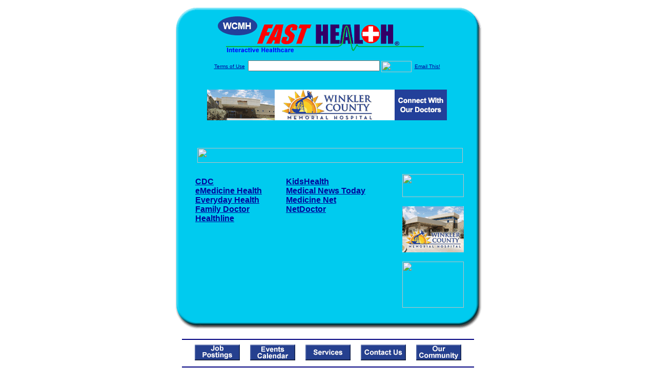

--- FILE ---
content_type: text/html; charset=UTF-8
request_url: http://www.winklerfasthealth.com/Genital_Warts.top
body_size: 15394
content:

<!-- Referencing  Clients:192.168.0.57 -->


<html>
<head>
<title>Genital Warts (Search FastHealth.com) Genital Warts</title><META NAME="description" CONTENT="Top Genital Warts Sites from FastHealth.com">
<META NAME="keywords" CONTENT="genital warts, venereal warts, condyloma acuminata, human papillomavirus, HPV, sexually transmitted disease, STD, symptoms of genital warts, treatment of genital warts">
<META NAME="Last-Updated" CONTENT="2014-07-30 15:19:17">
<link rel="stylesheet" type="text/css" href="http://www.fasthealth.com/css/css.css">
<script language=JavaScript>
<!-- Hide the script from old browsers --

function mail_it(ThisUrl){
	TheLocation = document.location;
	emailink='http://www.fasthealth.com/emailwindow.php?email=' + TheLocation;
	window.open(emailink,"",'width=350,height=670');
	return false;
}
//-->
</script>
</head>
<body bgcolor=#FFFFFF topmargin=0 leftmargin=0 link=#00079D vlink=#330066>
<div align=center>
  <center>
<table border=0 cellpadding=0 cellspacing=0 width=624>
  <tr>
   <td><img src=http://www.winklerfasthealth.com/images1/shim.gif width=33 height=1 border=0></td>
   <td><img src=http://www.winklerfasthealth.com/images1/shim.gif width=554 height=1 border=0></td>
   <td><img src=http://www.winklerfasthealth.com/images1/shim.gif width=37 height=1 border=0></td>
  </tr>
  <tr valign=top>
   <td colspan=3><a href='http://www.winklerfasthealth.com' target=_top><img src=http://www.winklerfasthealth.com/pimages/h_wcmh_txtop.gif border=0></a></td>
  </tr>
  <tr valign=top>
   <td background=http://www.winklerfasthealth.com/images1/bdr_r2_c1.gif><img src=http://www.winklerfasthealth.com/images1/bdr_r2_c1.gif width=33 height=116 border=0></td>
   <td rowspan=2 bgcolor=#00CBEF>
   <table border=0 cellspacing=0 cellpadding=0 width=554>
   <tr>
        <td align=center valign=middle colspan=3>
<FORM METHOD=get ACTION=http://search.fasthealth.com/cgi-bin/texis/webinator/search/>
<input type="hidden" name="station" value="h_wcmh_tx">
<INPUT TYPE="hidden" NAME="db" VALUE="level3">
<font face=Arial size=1><a href=http://www.winklerfasthealth.com/terms.php>Terms of Use</a><img src=/images/tsp.gif height=5 width=3>
<input type=text name=query size=30 value="">&nbsp;<input type=image name=Search src=http://www.fasthealth.com/images/but_s2.gif border=0 width=59 height=22 align=absmiddle><img src=http://www.fasthealth.com/images/tsp.gif height=5 width=3>
<a href="javascript:void(null)" onmouseout="window.defaultStatus = ' ';" onmouseover="window.status = 'Click here to send this to a friend!';return true;" onClick="return mail_it();">Email This!</a>
</font></form>
<BR>

<a href=/pictures/click.php?id=286107><img src="http://www.winklerfasthealth.com/pimages/h_(abbr_state)468x60bwinkler.gif" width=468 height=60 border=0></a><BR><BR><BR><BR>


&nbsp;&nbsp;&nbsp;<img src="http://www.fasthealth.com/images/generated/TopGenitalWartsSites.gif" width=518 height=29 border=0><br>
</td>
   </tr>
   <tr>
        <td align=right valign=top>
    <br>
    <table border=0 width=400 cellpadding=0>
	
      <tr>
        <!--col: 1 --><td valign=top><b><font face=Arial size=3>

<table border=0 cellpadding=2 width=90%><tr><td valign=top  width='50%'><b><font face=Arial size=3><a href="https://www.cdc.gov/std/hpv/stdfact-hpv.htm" rel="nofollow">CDC</a><br> 
<a href="https://www.emedicinehealth.com/genital_warts/article_em.htm" rel="nofollow">eMedicine Health</a><br> 
<a href="https://www.everydayhealth.com/genital-warts/guide/" rel="nofollow">Everyday Health</a><br> 
<a href="https://familydoctor.org/condition/warts/" rel="nofollow">Family Doctor</a><br> 
<a href="https://www.healthline.com/health/std/genital-warts" rel="nofollow">Healthline</a><br> 
</font></b></td>
<td valign=top  width='50%'><b><font face=Arial size=3><a href="https://kidshealth.org/en/teens/std-warts.html" rel="nofollow">KidsHealth</a><br> 
<a href="https://www.medicalnewstoday.com/articles/155236.php" rel="nofollow">Medical News Today</a><br> 
<a href="https://www.medicinenet.com/genital_warts_in_women/article.htm" rel="nofollow">Medicine Net</a><br> 
<a href="https://www.netdoctor.co.uk/conditions/sexual-health/a2202/genital-warts/" rel="nofollow">NetDoctor</a><br> 
</font></b></td>
</tr></table>
</font></b></td></tr>
    </table>
    <img border=0 src=http://www.winklerfasthealth.com/images1/shim.gif width=30 height=1>
        </td>
        <td width=10><img border=0 src=http://www.winklerfasthealth.com/images1/shim.gif width=10 height=1>
        </td>
        <td width=130 valign=top><BR>
<a href="http://search.fasthealth.com/cgi-bin/texis/webinator/search/?query=&station=h_wcmh_tx"><img src=http://www.fasthealth.com/images/topsearch.gif width=120 height=45 border=0></a>
<BR><BR>
<a href=/pictures/click.php?id=286147><img src="http://www.winklerfasthealth.com/pimages/h_(abbr_state)120x90winkler.gif" width=120 height=90 border=0></a><BR><BR>
<a href=/pictures/click.php?id=286145><img src="http://www.fasthealth.com/pimages/fhai120x90.gif" width=120 height=90 border=0></a></td>
	</tr>

</table>
</td>
   <td background=http://www.winklerfasthealth.com/images1/bdr_r2_c3.gif><img src=http://www.winklerfasthealth.com/images1/bdr_r2_c3.gif width=37 height=116 border=0></td>
  </tr>
  <tr valign=top><!-- row 3 -->
   <td background=http://www.winklerfasthealth.com/images1/bdr_r2_c1.gif valign=bottom><img src=http://www.winklerfasthealth.com/images1/bdr_r3_c1.gif width=33 height=174 border=0></td>
   <td background=http://www.winklerfasthealth.com/images1/bdr_r3_c3.gif valign=bottom><img src=http://www.winklerfasthealth.com/images1/bdr_r3_c3.gif width=37 height=174 border=0></td>
  </tr>
  <tr valign=top><!-- row 4 -->
   <td colspan=3><img src=http://www.winklerfasthealth.com/images1/bdr_r4_c1.gif width=624 height=53 border=0></td>
  </tr>
</table>
<LINK href="http://www.winklerfasthealth.com/css/footer.css" rel="stylesheet" type="text/css">


<div align="center">
  <center>
<!-- Small Ads Table -->
<table border="0" cellpadding="0" cellspacing="0" width="624">
<tr valign="top">
   <td colspan="3" align="center" valign="top">
<img src="http://www.winklerfasthealth.com/images/line2.gif" width="570" height="19" border="0" alt=""><br>
<!-- 1ST SET OF 88X31 ADS -->





<a href=/pictures/click.php?id=285937><img src="http://www.winklerfasthealth.com/pimages/h_abbr_state88x31_jobpostingswinkler.gif" width=88 height=31 border=0></a>
&nbsp;&nbsp;&nbsp;
<a href=/pictures/click.php?id=285935><img src="http://www.winklerfasthealth.com/pimages/h_abbr_state88x31_eventswinkler.gif" width=88 height=31 border=0></a>
&nbsp;&nbsp;&nbsp;
<a href=/pictures/click.php?id=285941><img src="http://www.winklerfasthealth.com/pimages/h_abbr_state88x31_services.gif" width=88 height=31 border=0></a>
&nbsp;&nbsp;&nbsp;
<a href=/pictures/click.php?id=285933><img src="http://www.winklerfasthealth.com/pimages/h_abbr_state88x31_contactswinkler.gif" width=88 height=31 border=0></a>
&nbsp;&nbsp;&nbsp;
<a href=/pictures/click.php?id=285931><img src="http://www.winklerfasthealth.com/pimages/h_abbr_state88x31_ourcommunitywinkler.gif" width=88 height=31 border=0></a><br>
<img src="http://www.winklerfasthealth.com/images/line2.gif" width="570" height="19" border="0" alt=""><br>
</td>
  </tr>
  <tr>
   <td><img src="http://www.winklerfasthealth.com/images1/shim.gif" width="33" height="1" border="0"></td>
   <td><img src="http://www.winklerfasthealth.com/images1/shim.gif" width="554" height="1" border="0"></td>
   <td><img src="http://www.winklerfasthealth.com/images1/shim.gif" width="37" height="1" border="0"></td>
  </tr>
  <!-- Start of first blue box -->
  <tr valign="top"><!-- row 1 -->
   <td colspan="3"><img src="http://www.winklerfasthealth.com/images1/top.gif" border="0" width="624" height="46"></td>
  </tr>
  <tr valign="top"><!-- row 2 -->
   <td valign="top" background="http://www.winklerfasthealth.com/images1/bdr_r2_c1.gif"><img border="0" src="http://www.winklerfasthealth.com/images1/toplefta1n.gif" width="33" height="35" alt=""></td>
   <td rowspan="2" valign="middle" bgcolor="#00CBEF">
<!-- Inside Table -->
<!-- TABLE WITH 2ND 468X60 AD -->
<table width="100%" border="0" cellpadding="0" align="center"><tr>
    <td valign="middle"><center>
	<img src="http://www.winklerfasthealth.com/images/shim.gif" height=3 width=100 border=0><BR>
	
<a href=/pictures/click.php?id=286103><img src="http://www.fasthealth.com/pimages/fhai468x60.gif" width=468 height=60 border=0></a></center></td>
</tr></table>
</td>
   <td background="http://www.winklerfasthealth.com/images1/bdr_r2_c3.gif" valign="top"><img border="0" src="http://www.winklerfasthealth.com/images1/toprighta1n.gif" width="37" height="35" alt=""></td>
  </tr>
  <tr valign="bottom">
   <td background="http://www.winklerfasthealth.com/images1/bdr_r3_c1.gif" valign="bottom"><img border="0" src="http://www.winklerfasthealth.com/images1/toplefta2n.gif" width="33" height="36" alt=""></td>
   <td background="http://www.winklerfasthealth.com/images1/bdr_r3_c3.gif" valign="bottom"><img border="0" src="http://www.winklerfasthealth.com/images1/toprighta2n.gif" width="37" height="36" alt=""></td>
  </tr>
  <tr valign="top"><!-- row 4 -->
   <td colspan="3" valign="top"><img src="http://www.winklerfasthealth.com/images1/bdr_r4_c1.gif" border="0" width="624" height="53"></td>
  </tr>
<!-- END OF FIRST SET OF ADS -->
<TR>
   <td colspan="3" align="center" valign="top">
<img src="http://www.winklerfasthealth.com/images/line2.gif" width="570" height="19" border="0" alt=""><br>
   <a href="http://www.fastcommand.com"><img border="0" src="http://www.fasthealth.com/88x31/fastcommand88x31.gif" width="88" height="31" alt=""></a>
<!-- 2ND SET OF 88X31 ADS -->
&nbsp;&nbsp;&nbsp;


<a href=/pictures/click.php?id=285927><img src="http://pictures.fasthealth.com/fh/88x31/womenshlth88x31.gif" width=88 height=31 border=0></a>
&nbsp;&nbsp;&nbsp;
<a href=/pictures/click.php?id=285879><img src="http://pictures.fasthealth.com/fh/88x31/weather88x31.gif" width=88 height=31 border=0></a>
&nbsp;&nbsp;&nbsp;
<a href=/pictures/click.php?id=285919><img src="http://pictures.fasthealth.com/fh/88x31/medicalency88x31.gif" width=88 height=31 border=0></a>
&nbsp;&nbsp;&nbsp;<a href="http://www.fastnurse.com/affiliates/h_wcmh_tx/"><img border="0" src="http://www.fasthealth.com/88x31/fnrsml.gif" width="88" height="31" alt=""></a>
<br>
<img src="http://www.winklerfasthealth.com/images/line2.gif" width="570" height="19" border="0" alt=""><br>
</td>
  </tr>
  <tr>
   <td><img src="http://www.winklerfasthealth.com/images1/shim.gif" width="33" height="1" border="0"></td>
   <td><img src="http://www.winklerfasthealth.com/images1/shim.gif" width="554" height="1" border="0"></td>
   <td><img src="http://www.winklerfasthealth.com/images1/shim.gif" width="37" height="1" border="0"></td>
  </tr>
  <!-- Start of Second blue box -->
  <tr valign="top"><!-- row 1 -->
   <td colspan="3"><img src="http://www.winklerfasthealth.com/images1/top.gif" border="0" width="624" height="46"></td>
  </tr>
  <tr valign="top"><!-- row 2 -->
   <td valign="top" background="http://www.winklerfasthealth.com/images1/bdr_r2_c1.gif"><img border="0" src="http://www.winklerfasthealth.com/images1/toplefta1.gif" width="33" height="45" alt=""></td>
   <td rowspan="2" valign="middle" bgcolor="#00CBEF"><!-- Inside Table -->
<table width="95%" border="2" cellspacing="0" cellpadding="2" align="center" bordercolor="Navy" bgcolor="#0043AA">
<tr><td>
<!-- TABLE WITH LINKS TO EVERYTHING -->
<table width="100%" border="0" cellpadding="2" align="center"><tr>
    <td valign="top"><div class="footer"><b>
	<a href="http://www.fastnurse.com/affiliates/h_wcmh_tx/"><font color="white">FastNurse</font></a><BR>
	<a href="http://www.winklerfasthealth.com/drug_encyclopedia/"><font color="white">Drug Search</font></a><BR>
	<a href="http://www.winklerfasthealth.com/citypages/"><font color="white">Hospital Search</font></a><BR>
	<a href="http://www.winklerfasthealth.com/staff/"><font color="white">Find a Physician</font></a></b></div></td>
    <td valign="top"><div class="footer"><B>
	<a href="http://www.winklerfasthealth.com/topsites/dieting.php"><font color="white">Popular Diets</font></a><BR>
	<a href="http://www.winklerfasthealth.com/dirs/medicaldiets.php"><font color="white">Medical Diets</font></a><BR>
	<a href="http://www.winklerfasthealth.com/dirs/healthyrecipes.php"><font color="white">Healthy Recipes</font></a><BR>
	<a href="http://www.winklerfasthealth.com/dirs/healthcalculators.php"><font color="white">Health Calculators</font></a></b></div></td>
    <td valign="top"><div class="footer"><B>
	<a href="http://www.winklerfasthealth.com/dirs/healthinsurance.php"><font color="white">Insurance</font></a><BR>
	<a href="http://www.winklerfasthealth.com/citypages/"><font color="white">City Pages</font></a><BR>
	<a href="http://www.winklerfasthealth.com/dirs/onlinedrugstore.php"><font color="white">Top Drugstores</font></a><BR>
	<a href="http://www.fasthealth.com/affiliates/h_wcmh_tx/dictionary/"><font color="white">Medical Dictionary</font></a></b></div></td>
    <td valign="top"><div class="footer"><B>
	<a href="http://www.winklerfasthealth.com/"><font color="white">Home</font></a><BR>
	<a href="http://www.winklerfasthealth.com/topsites/"><font color="white">Top Sites</font></a><BR>
	<a href="http://www.winklerfasthealth.com/dirs/health_stores.php"><font color="white">Health Stores</font></a><BR>
	<a href="http://www.winklerfasthealth.com/dirs/medicalsupplies.php"><font color="white">Medical Supplies</font></a></b></div></td>
</tr></table>
</td></tr>
</table>
</td>
   <td background="http://www.winklerfasthealth.com/images1/bdr_r2_c3.gif" valign="top"><img border="0" src="http://www.winklerfasthealth.com/images1/toprighta1.gif" width="37" height="45" alt=""></td>
  </tr>
  <tr valign="bottom">
   <td background="http://www.winklerfasthealth.com/images1/bdr_r3_c1.gif" valign="bottom"><img border="0" src="http://www.winklerfasthealth.com/images1/toplefta2.gif" width="33" height="46" alt=""></td>
   <td background="http://www.winklerfasthealth.com/images1/bdr_r3_c3.gif" valign="bottom"><img border="0" src="http://www.winklerfasthealth.com/images1/toprighta2.gif" width="37" height="46" alt=""></td>
  </tr>
  <tr valign="top"><!-- row 4 -->
   <td colspan="3" valign="top"><img src="http://www.winklerfasthealth.com/images1/bdr_r4_c1.gif" border="0" width="624" height="53"></td>
  </tr>
  <tr valign="top">
   <td colspan="3" align="center">
   <table cellpadding="0" cellspacing="0" border="0" width="88%" align="center">
   <tr><td align="center"><center>
   <div class="btm">
   <a href="http://www.winklerfasthealth.com/addurl.php">Add URL</a>&nbsp;&nbsp; 
   <a href="http://www.winklerfasthealth.com/feedback.php">Comments &amp; Questions</a>&nbsp;&nbsp; 
   <a href="http://www.winklerfasthealth.com/copyright.php">Copyright</a>&nbsp;&nbsp; 
   <a href="http://www.winklerfasthealth.com/privacy.php">Privacy Policy</a>&nbsp;&nbsp; 
   <a href="http://www.winklerfasthealth.com/terms.php">Terms</a>&nbsp;&nbsp;
   <a href="http://www.winklerfasthealth.com/badlinks.php">Dead Links</a>&nbsp;&nbsp; 
  </div></center>
  </td></tr></table>
  </td></tr>
   </table>
   <BR><BR><font color=white>Winkler County Memorial Hospital (Kermit, Texas - Winkler County)</font>
  </center>
</div>
<BR><BR><br><br>
  </center>
</body>
</html>

